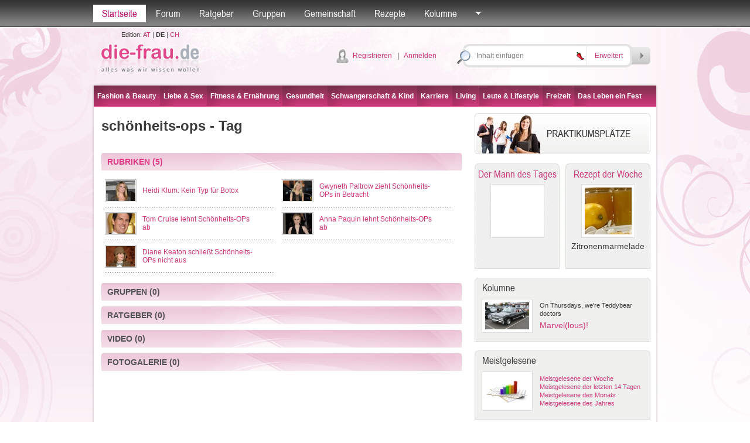

--- FILE ---
content_type: text/html; charset=utf-8
request_url: http://die-frau.de/tag/schoenheits-ops/1/1/11929
body_size: 56392
content:

<!DOCTYPE html PUBLIC "-//W3C//DTD XHTML 1.0 Transitional//EN" "http://www.w3.org/TR/xhtml1/DTD/xhtml1-transitional.dtd">

<html xmlns="http://www.w3.org/1999/xhtml">
<head id="Head1"><title>
	
schönheits-ops - Tag
-
die-frau.de

</title>
<meta name="description" content="schönheits-ops, gekennzeichnet durch Tags, gekennzeichnete Artikel, Ratschläge aus der Beratungsstelle, nützliche Gruppen" />
<meta name="keywords" content="schönheits-ops, Artikel, Gruppen " />
<meta name="robots" content="all" /><meta name="author" content="search engines submission" /><meta http-equiv="Pragma" content="no-cache" /><meta http-equiv="no-cache" /><meta http-equiv="Expires" content="-1" /><meta http-equiv="Cache-Control" content="no-cache" /><link rel="stylesheet" href="/default.css?datum=&lt;%=now%>" type="text/css" /><link rel="stylesheet" href="/webfontkit/stylesheet.css?datum=&lt;%=now%>" type="text/css" charset="utf-8" /><link rel="shortcut icon" href="/favicon.ico" /><script type="text/javascript" src="/js/general.js"></script>
<script type="text/javascript" src="/js/swfobject3.js"></script>
<!--[if IE 6]>
<script src="/js/pngfix0.8a.js"></script>
<script>
  DD_belatedPNG.fix('img, input, div, td');
</script>
<![endif]-->

<!-- (C)2000-2007 Gemius SA - gemiusAudience / zena.hr / Pocetna -->
<script type="text/javascript">
var pp_gemius_identifier = new String('.XpLcGc5PAJlHBIFaIu4Ercc7zYkQlu1yK5Q0vyF.ab.n7');
</script>
<script type="text/javascript" src="http://www.die-frau.de/xgemius.js"></script>
</head>
<body>
<form method="post" action="./11929?mode=tag&amp;ID=11929&amp;page=1&amp;type=1" onsubmit="javascript:return WebForm_OnSubmit();" id="form1">
<div class="aspNetHidden">
<input type="hidden" name="top1_ScriptManager1_HiddenField" id="top1_ScriptManager1_HiddenField" value="" />
<input type="hidden" name="__EVENTTARGET" id="__EVENTTARGET" value="" />
<input type="hidden" name="__EVENTARGUMENT" id="__EVENTARGUMENT" value="" />
<input type="hidden" name="__VIEWSTATE" id="__VIEWSTATE" value="/[base64]/8=" />
</div>

<script type="text/javascript">
//<![CDATA[
var theForm = document.forms['form1'];
if (!theForm) {
    theForm = document.form1;
}
function __doPostBack(eventTarget, eventArgument) {
    if (!theForm.onsubmit || (theForm.onsubmit() != false)) {
        theForm.__EVENTTARGET.value = eventTarget;
        theForm.__EVENTARGUMENT.value = eventArgument;
        theForm.submit();
    }
}
//]]>
</script>


<script src="/WebResource.axd?d=H5BkfVfsLFfEcIo_xtxu9KCwzknXFVkoVRw5A-1UcVaFPO74rgSw6yPb9I9-7HCjwJtZ4sZecdfN8kBxWyMsuJ3XhWa4u0KoQ_3nuoy3w6U1&amp;t=635803038500000000" type="text/javascript"></script>


<script src="/ScriptResource.axd?d=70KSiEp8_CsQJcAIZ9cd_4kp8jHbsRcKrXXMzdRvhw2FpVW0drp0X2CD5c2d5S3rKbcyla3wOn2hCBWzmfjsruGsnnCFQyPET9VOGsL9oLiz0deaYfco1fH2ZgxxDy8gEylH-zn5kbZ5uOia2UMvUXZc1vzW99n763JyZQwcu7Q1&amp;t=ffffffffd1fec354" type="text/javascript"></script>
<script type="text/javascript">
//<![CDATA[
var __cultureInfo = {"name":"de-DE","numberFormat":{"CurrencyDecimalDigits":2,"CurrencyDecimalSeparator":",","IsReadOnly":true,"CurrencyGroupSizes":[3],"NumberGroupSizes":[3],"PercentGroupSizes":[3],"CurrencyGroupSeparator":".","CurrencySymbol":"€","NaNSymbol":"n. def.","CurrencyNegativePattern":8,"NumberNegativePattern":1,"PercentPositivePattern":1,"PercentNegativePattern":1,"NegativeInfinitySymbol":"-unendlich","NegativeSign":"-","NumberDecimalDigits":2,"NumberDecimalSeparator":",","NumberGroupSeparator":".","CurrencyPositivePattern":3,"PositiveInfinitySymbol":"+unendlich","PositiveSign":"+","PercentDecimalDigits":2,"PercentDecimalSeparator":",","PercentGroupSeparator":".","PercentSymbol":"%","PerMilleSymbol":"‰","NativeDigits":["0","1","2","3","4","5","6","7","8","9"],"DigitSubstitution":1},"dateTimeFormat":{"AMDesignator":"","Calendar":{"MinSupportedDateTime":"\/Date(-62135596800000)\/","MaxSupportedDateTime":"\/Date(253402297199999)\/","AlgorithmType":1,"CalendarType":1,"Eras":[1],"TwoDigitYearMax":2029,"IsReadOnly":true},"DateSeparator":".","FirstDayOfWeek":1,"CalendarWeekRule":2,"FullDateTimePattern":"dddd, d. MMMM yyyy HH:mm:ss","LongDatePattern":"dddd, d. MMMM yyyy","LongTimePattern":"HH:mm:ss","MonthDayPattern":"dd MMMM","PMDesignator":"","RFC1123Pattern":"ddd, dd MMM yyyy HH\u0027:\u0027mm\u0027:\u0027ss \u0027GMT\u0027","ShortDatePattern":"dd.MM.yyyy","ShortTimePattern":"HH:mm","SortableDateTimePattern":"yyyy\u0027-\u0027MM\u0027-\u0027dd\u0027T\u0027HH\u0027:\u0027mm\u0027:\u0027ss","TimeSeparator":":","UniversalSortableDateTimePattern":"yyyy\u0027-\u0027MM\u0027-\u0027dd HH\u0027:\u0027mm\u0027:\u0027ss\u0027Z\u0027","YearMonthPattern":"MMMM yyyy","AbbreviatedDayNames":["So","Mo","Di","Mi","Do","Fr","Sa"],"ShortestDayNames":["So","Mo","Di","Mi","Do","Fr","Sa"],"DayNames":["Sonntag","Montag","Dienstag","Mittwoch","Donnerstag","Freitag","Samstag"],"AbbreviatedMonthNames":["Jan","Feb","Mrz","Apr","Mai","Jun","Jul","Aug","Sep","Okt","Nov","Dez",""],"MonthNames":["Januar","Februar","März","April","Mai","Juni","Juli","August","September","Oktober","November","Dezember",""],"IsReadOnly":true,"NativeCalendarName":"Gregorianischer Kalender","AbbreviatedMonthGenitiveNames":["Jan","Feb","Mrz","Apr","Mai","Jun","Jul","Aug","Sep","Okt","Nov","Dez",""],"MonthGenitiveNames":["Januar","Februar","März","April","Mai","Juni","Juli","August","September","Oktober","November","Dezember",""]},"eras":[1,"n. Chr.",null,0]};//]]>
</script>

<script src="/ScriptResource.axd?d=gUyxSEAHyANTY6qFKuh1aocExZT5Q80sT0VTDwJL7_wibFG5EmBZUQo4Lte9tYmdQQ2H1ZFF7oVfwSyryIQkaL99lh7gHPAMcxC84I_jMB3YbS9UQeYIfcO2LoqVZ9nR0&amp;t=f2cd5c5" type="text/javascript"></script>
<script src="/ScriptResource.axd?d=kK6OA8-zsg7_FnYW7Kvjad5dS47P1pOZ5x1g7aNlVcA6Ako3UYBL6WpX59GeldKb-9mipV5QcFl9Y1QGjD_6H0ND69H7nxBjggZy76wCzHkyrJNfUD4HCMDUIVjFDRzcNoejGb_EMycDo3GMg-d0sg2&amp;t=f2cd5c5" type="text/javascript"></script>
<script src="/search.aspx?_TSM_HiddenField_=top1_ScriptManager1_HiddenField&amp;_TSM_CombinedScripts_=%3b%3bAjaxControlToolkit%2c+Version%3d4.1.40412.0%2c+Culture%3dneutral%2c+PublicKeyToken%3d28f01b0e84b6d53e%3ade%3aacfc7575-cdee-46af-964f-5d85d9cdcf92%3ade1feab2%3af9cec9bc%3a35576c48" type="text/javascript"></script>
<script type="text/javascript">
//<![CDATA[
function WebForm_OnSubmit() {
null;if (typeof(ValidatorOnSubmit) == "function" && ValidatorOnSubmit() == false) return false;
return true;
}
//]]>
</script>

<div class="aspNetHidden">

	<input type="hidden" name="__VIEWSTATEGENERATOR" id="__VIEWSTATEGENERATOR" value="BBBC20B8" />
	<input type="hidden" name="__PREVIOUSPAGE" id="__PREVIOUSPAGE" value="ufKu3GgZEMj-VFCmVePaLC8rvvVslzQmbbQUnOZzUZgprgQWOcfB1_YaENvr0eLBeD8LUWAEKJlZE4j7hGmAXCW_1YjctqH0APwIlWMrY8E1" />
	<input type="hidden" name="__EVENTVALIDATION" id="__EVENTVALIDATION" value="/wEdAAwRWoYbOZyNHwnfDMzkuFkGHiDLDU7GlFDpn5Zo8VFx9T+MUyDdp32MUYcxoZi0LjpDCHaPn4jUloQCmY0nWHNR/gutjkIUVO1LZcJqMhMxAr6Djwm4P75SXK4ovPimT8QmLQcSlwvzhYrA3ORmR4S2wk/qx5pgrtWHlMPdEdnYeb1gvjRdpbyMnDHI92JLqA1uPp18BcVjgFS3CeeErPInaAVzItOmHBKeh7fed7k1rUeRsyI57iqFFlysluuW1lCErxGktFQGe0nmgWOw+P5g5Nlx6YCldkkYSFPi/qRUQg==" />
</div>


<script src="/js/mootools-core-1.3.2-full-compat-yc.js" type="text/javascript"></script>
<script src="/js/mootools-1.2-more.js" type="text/javascript"></script>
<script src="/js/slimbox.js" type="text/javascript"></script>
<link rel="stylesheet" href="/slimbox.css?datum=23.01.2026 07:49:25" type="text/css" media="screen" />
<script src="/js/SqueezeBox.js" type="text/javascript"></script>
<link href="/images/SqueezeBox/SqueezeBox.css?datum=23.01.2026 07:49:25" rel="stylesheet" type="text/css" />
<script type="text/javascript">
var delayhide
var ie4 = document.all
var ns6 = document.getElementById && !document.all

function pokazi(id, e) {
sakrij_sve()
if (window.event) event.cancelBubble = true
else if (e.stopPropagation) e.stopPropagation()
clearhidemenu()
$('submeni_' + id).setStyle("visibility", "visible");
var el = $("submeni_" + id);
var poz = 0;
if (id == 'searches' || id== 'forum_favoriti') {
poz = -150;
var coord = new Array(0, 0);
coord = findPos($("top1_link_" + id));
el.style.left = (coord[0, 0] + poz - 15) + "px";
el.style.top = (coord[0, 1] + 25) + "px";
} else {
if (id == 'ostalo') { poz = -50; };
var ie7 = false;
if (navigator.appVersion.search("MSIE 7.0") > 0) { ie7 = true; }
var dodatak_ie7_left = 0;
var dodatak_ie7_top = 0;
if (ie7) {
dodatak_ie7_left = $("top1_link_" + id).offsetParent.offsetLeft;
dodatak_ie7_top = $("top1_link_" + id).offsetParent.offsetTop;
};
el.style.left = (dodatak_ie7_left + $("top1_link_" + id).offsetLeft + poz - 4) + "px";
el.style.top = (dodatak_ie7_top + $("top1_link_" + id).offsetTop + 30) + "px";
};  
}

function sakrij() {
if (ie4 || ns6)
delayhide = setTimeout("sakrij_sve()", 500);
}

function contains_ns6(a, b) {
while (b.parentNode)
if ((b = b.parentNode) == a)
return true;
return false;
}

function dynamichide(e) {
if (ie4)
sakrij()
else if (ns6 && e.currentTarget != e.relatedTarget && !contains_ns6(e.currentTarget, e.relatedTarget))
sakrij()
}

function clearhidemenu() {
if (typeof delayhide != "undefined") {
clearTimeout(delayhide)
}
}

function sakrij_sve() {
$$('div[id^=submeni_]').setStyle("visibility", "hidden");
}
</script>

<script type="text/javascript">
//<![CDATA[
Sys.WebForms.PageRequestManager._initialize('top1$ScriptManager1', 'form1', [], [], [], 90, '');
//]]>
</script>



<script type="text/javascript">
window.addEvent('domready', function () {
SqueezeBox.assign($$('a.boxed'), {
parse: 'rel'
});

});
</script>
<div class="topbarWrapper">
<div class="topbar" id="div_topbar">
<p><a id="top1_link_naslovna" class="active" href="http://die-frau.de">Startseite</a></p>

<p>
<a id="top1_link_forum" onmouseover="javascript:pokazi(&#39;forum&#39;,event)" onmouseout="javascript:sakrij();" href="/Forum">Forum</a></p>
<p>
<a id="top1_link_savjetovaliste" onmouseover="javascript:pokazi(&#39;savjetovaliste&#39;,event)" onmouseout="javascript:sakrij();" href="/ratgeber">Ratgeber</a></p>
<p>
<a id="top1_link_grupe" onmouseover="javascript:pokazi(&#39;grupe&#39;,event)" onmouseout="javascript:sakrij();" href="/gruppen">Gruppen</a></p>

<p>
<a id="top1_link_zajednica" onmouseover="javascript:pokazi(&#39;zajednica&#39;,event)" onmouseout="javascript:sakrij();" href="/user_profiles.aspx">Gemeinschaft</a></p>
<p>
<a id="top1_link_recepti" href="/rezepte">Rezepte</a></p>

<p>
<a id="top1_link_kolumne" onmouseover="javascript:pokazi(&#39;kolumne&#39;,event)" onmouseout="javascript:sakrij();" href="../../../../#">Kolumne</a></p>

<p>
<a href="#" id="top1_link_ostalo" onmouseover="javascript:pokazi('ostalo',event);" onmouseout="javascript:sakrij();">
<img src="/img/topbarArrow.gif" alt="" /></a></p>


<div id="submeni_forum" onmouseover="clearhidemenu()" onmouseout="dynamichide(event);" class="dropWrapper forum">
<div class="dropBodyWide">
<table cellspacing="0" cellpadding="0" class="dropTable">
<span id="top1_ti1_lbl_aktivnosti_forum"><tr><th><div class='dropTable_th_div'><div class='DivOverflowThumb38'><a href='http://die-frau.de/profil/jenny'><img  src='/images/avatari/avatar_zena.gif' width='36' height='36' alt='jenny' border='0' class='dropTable_th_div_img' /></a></div></div></th><td><div>22.01.2026 19:19:05 <a href='http://die-frau.de/profil/jenny'>jenny</a> hat ein Thema kommentiert <a href='/forum/direct_post.aspx?pid=4307&tid=255'>Immobilie trotz Kredit verkaufen</a>: &nbsp;Verkaufstraining st&auml;rkt die Kommunikations- und Beziehungsf&auml;higkeiten. Der Erfolg im modernen Vertrieb basiert ma&szlig;geblich auf Vertrauen und langfristigen Beziehungen statt auf einmaligen Transaktionen. Schulungen helfen Vertriebsmitarbeitern, die richtigen Fragen zu stellen, aktiv zuzuh&ouml;ren und auf die Anliegen ihrer Kunden einf&uuml;hlsam einzugehen. Dadurch f&uuml;hlen sich Interessenten verstanden und nicht unter Druck gesetzt. Mit der Zeit schafft eine gute Kommunikation Glaubw&uuml;rdigkeit und Loyalit&auml;t, was zu Folgeauftr&auml;gen und Weiterempfehlungen f&uuml;hrt. Ein gut geschultes Vertriebsteam repr&auml;sentiert das Unternehmen in jeder Interaktion professionell und einheitlich.</div></td></tr><tr><th><div class='dropTable_th_div'><div class='DivOverflowThumb38'><a href='http://die-frau.de/profil/cloudy791'><img  src='/images/avatari/avatar_f_075.jpg' width='36' height='36' alt='cloudy791' border='0' class='dropTable_th_div_img' /></a></div></div></th><td><div>22.01.2026 18:51:04 <a href='http://die-frau.de/profil/cloudy791'>cloudy791</a> hat ein Thema kommentiert <a href='/forum/direct_post.aspx?pid=4306&tid=250'>Kommunionskleid gesucht</a>: &nbsp;Ma&szlig;geschneiderte Damenbekleidung vereint Form, Komfort und individuellen Ausdruck. Im Gegensatz zur Massenware wird sie individuell auf die Tr&auml;gerin zugeschnitten und ber&uuml;cksichtigt K&ouml;rperform, Lebensstil und pers&ouml;nlichen Stil. So sitzt die Kleidung perfekt, anstatt den K&ouml;rper in die Kleidung zu zw&auml;ngen. Viele Frauen f&uuml;hlen sich in ma&szlig;geschneiderten Kleidungsst&uuml;cken wohl, da sie an Schultern, Taille und H&uuml;fte optimal sitzen, ohne zu spannen oder Falten zu werfen. Ma&szlig;geschneiderte Kleidung &uuml;berzeugt nicht nur durch ihr Aussehen, sondern auch durch ihre Bewegungsfreiheit im Alltag.</div></td></tr><tr><th><div class='dropTable_th_div'><div class='DivOverflowThumb38'><a href='http://die-frau.de/profil/kaka88'><img  src='/images/avatari/avatar_muskarac.gif' width='36' height='36' alt='kaka88' border='0' class='dropTable_th_div_img' /></a></div></div></th><td><div>19.01.2026 16:20:28 <a href='http://die-frau.de/profil/kaka88'>kaka88</a> hat ein Thema kommentiert <a href='/forum/direct_post.aspx?pid=4305&tid=11'>Kind- ein praktisches Accessoire?</a>: &nbsp;Bei der Auswahl eines Kinderbetts bin ich auf einen sehr hilfreichen Beitrag gesto&szlig;en:&nbsp;https://smartwood.de/blog/matratzen-60x120-wie-sie-die-richtige-matratze-auswaehlen.html . Der Artikel bietet einen guten &Uuml;berblick dar&uuml;ber, warum diese Gr&ouml;&szlig;e in Betracht gezogen werden sollte und welche Vorteile sie f&uuml;r Ihr Kind bietet. smartwood.de bietet Kinderzimmerm&ouml;bel, bei denen besonderer Wert auf Details und Sicherheit gelegt wird. Die Betten sind robust und langlebig. Lassen Sie sich auf der Website inspirieren und entdecken Sie fertige Produkte.</div></td></tr><tr><th><div class='dropTable_th_div'><div class='DivOverflowThumb38'><a href='http://die-frau.de/profil/sarra44'><img  src='/images/avatari/avatar_f_056.jpg' width='36' height='36' alt='sarra44' border='0' class='dropTable_th_div_img' /></a></div></div></th><td><div>16.01.2026 12:02:08 <a href='http://die-frau.de/profil/sarra44'>sarra44</a> hat ein Thema kommentiert <a href='/forum/direct_post.aspx?pid=4304&tid=1'>Stress macht krank</a>: &nbsp;Das stimmt, ich habe mir das jetzt in meinem B&uuml;ro erleichtet, da genug Arbeit anf&auml;llt und habe da diese Firma f&uuml;r alle B&uuml;ro Reinigungsarbeiten gefunden&nbsp;www.gss-gebaeudeservice.de/bueroreinigung/bonn</div></td></tr></span>
</table>
<div class="dropBottomLinkWide dropBottomLinkRight">

<a href="/Forum/forum_search.aspx">
Suche</a>

| <a href="/Forum">Weiter nach Forum</a></div>
</div>
<div class="dropBottomWide">
&nbsp;</div>
</div>
<div id="submeni_savjetovaliste" onmouseover="clearhidemenu()" onmouseout="dynamichide(event);" class="dropWrapper forum">
<div class="dropBodyWide">
<table cellspacing="0" cellpadding="0" class="dropTable">
<span id="top1_ti1_lbl_aktivnosti_savjetovaliste"><tr><th><div class='dropTable_th_div'><div class='DivOverflowThumb38'><a href='http://die-frau.de/profil/pitzname'><img  src='/images/avatari/avatar_zena.gif' width='36' height='36' alt='pitzname' border='0' class='dropTable_th_div_img' /></a></div></div></th><td><div>17.06.2015 10:39:28 <a href='http://die-frau.de/profil/pitzname'>pitzname</a> hat einen Ratschlag gegeben <a href='/ratgeber/frage/ich_habe_auf_einmal_keinen_orgasmus_mehr_wie_kann/1/4'>Ratgeber</a>: Versuch es mal mit Lissilust</div></td></tr><tr><th><div class='dropTable_th_div'><div class='DivOverflowThumb38'><img src='/images/avatar_gost.gif' alt='' border='0' width='36' class='dropTable_th_div_img' /></div></div></th><td><div>12.08.2014 12:48:37 <a href='http://die-frau.de/profil/'></a> neuer Ratgeber Antwort <a href='/ratgeber/frage/wie_lange_soll_kann_man_stillen/1/7'>Wie lange soll/kann man stillen?</a>: Lesen Sie dazu am besten den ausführlichen Artikel</div></td></tr><tr><th><div class='dropTable_th_div'><div class='DivOverflowThumb38'><a href='http://die-frau.de/profil/dimea'><img  src='/images/avatari/avatar_zena.gif' width='36' height='36' alt='dimea' border='0' class='dropTable_th_div_img' /></a></div></div></th><td><div>18.12.2013 14:22:00 <a href='http://die-frau.de/profil/dimea'>dimea</a> hat einen Ratschlag gegeben <a href='/ratgeber/frage/was_kann_ich_gegen_muskelkater_tun_wie_kann_ich_i/1/15'>Ratgeber</a>: Also ich sehe es so beim Sport möchte ich meine Grenzen austesten und klar Muskelkater ist kein gutes Zeichen. Aber wenn man sich aufwärmt und dehnt ist es alles halb so schlimm</div></td></tr></span>
</table>
<div class="dropBottomLinkWide dropBottomLinkRight">

<a href="/ratgeber">
Weiter nach Ratgeber</a></div>
</div>
<div class="dropBottomWide">
&nbsp;</div>
</div>
<div id="submeni_grupe" onmouseover="clearhidemenu()" onmouseout="dynamichide(event);" class="dropWrapper forum">
<div class="dropBodyWide">
<table cellspacing="0" cellpadding="0" class="dropTable">

<tr>
<th>
<div class="dropTable_th_div">
<div class="DivOverflowThumb38">
<a href="/gruppe/buchclub/2">
<img  src='/images/avatari/avatar_group_32.jpg' width='36' height='36' alt="Buchclub"
class="dropTable_th_div_img" /></a></div>
</div>
</th>
<td>
<div>
<a href="/gruppe/buchclub/2">
Buchclub</a><br />
Für alle Literaturfans
</div>
</td>
</tr>

<tr>
<th>
<div class="dropTable_th_div">
<div class="DivOverflowThumb38">
<a href="/gruppe/all_around_the_world/3">
<img  src='/images/avatari/avatar_group_28.jpg' width='36' height='36' alt="All around the world"
class="dropTable_th_div_img" /></a></div>
</div>
</th>
<td>
<div>
<a href="/gruppe/all_around_the_world/3">
All around the world</a><br />
Wenn für dich Reisen, Entdecken neuer Länder und deren Kulturen, Besuchen atemberaubender Sehenswürdigkeiten, neue Leute kennenlernen und einfach etwas von der Welt zu sehen, das größte ist, bist du hier genau richtig...
</div>
</td>
</tr>

<tr>
<th>
<div class="dropTable_th_div">
<div class="DivOverflowThumb38">
<a href="/gruppe/news_update/4">
<img  src='/images/upload/group_4.jpg' width='48' height='36' alt="News Update"
class="dropTable_th_div_img" /></a></div>
</div>
</th>
<td>
<div>
<a href="/gruppe/news_update/4">
News Update</a><br />
Für alle, die gerne unterwegs sind!
</div>
</td>
</tr>

<tr>
<th>
<div class="dropTable_th_div">
<div class="DivOverflowThumb38">
<a href="/gruppe/musiker/5">
<img  src='/images/upload/group_5.jpg' width='36' height='36' alt="Musiker"
class="dropTable_th_div_img" /></a></div>
</div>
</th>
<td>
<div>
<a href="/gruppe/musiker/5">
Musiker</a><br />
Für alle die Musik in all ihren Facetten lieben
</div>
</td>
</tr>

</table>
<div class="dropBottomLinkWide dropBottomLinkRight">
<a href="/gruppen">
Weiter nach Gruppen</a></div>
</div>
<div class="dropBottomWide">
&nbsp;</div>
</div>
<div id="submeni_proizvodi" onmouseover="clearhidemenu()" onmouseout="dynamichide(event);" class="dropWrapper forum">
<div class="dropBodyWide">
<table cellspacing="0" cellpadding="0" class="dropTable">

</table>
<div class="dropBottomLinkWide dropBottomLinkRight">
<a href="/produkte">
Weiter nach Produkte</a></div>
</div>
<div class="dropBottomWide">
&nbsp;</div>
</div>
<div id="submeni_zajednica" onmouseover="clearhidemenu()" onmouseout="dynamichide(event);"
class="dropWrapper forum">
<div class="dropBodyWide">
<table cellspacing="0" cellpadding="0" class="dropTable">

<tr>
<th>
<div class='dropTable_th_div'><div class='DivOverflowThumb38'><a href='http://die-frau.de/profil/leseratte'><img  src='/images/avatari/user_avatar_20.jpg' width='36' height='36' alt='leseratte' border='0' class='dropTable_th_div_img' /></a></div></div>
</th>
<td>
Blog: <a href='http://die-frau.de/profil/leseratte'>leseratte</a><br><a href='/blogs.aspx?user_ID=20'>Theodor Storm- Pole Poppenspäler</a>
</td>
</tr>

<tr>
<th>
<div class='dropTable_th_div'><div class='DivOverflowThumb38'><a href='http://die-frau.de/profil/offtrous'><img  src='/images/avatari/avatar_zena.gif' width='36' height='36' alt='offtrous' border='0' class='dropTable_th_div_img' /></a></div></div>
</th>
<td>
Profil<br><a href='http://die-frau.de/profil/offtrous'>offtrous</a>
</td>
</tr>

<tr>
<th>
<div class='dropTable_th_div'><div class='DivOverflowThumb38'><a href='http://die-frau.de/profil/paulaabc'><img  src='/images/avatari/avatar_f_022.jpg' width='36' height='36' alt='paulaabc' border='0' class='dropTable_th_div_img' /></a></div></div>
</th>
<td>
Blog: <a href='http://die-frau.de/profil/paulaabc'>paulaabc</a><br><a href='/blogs.aspx?user_ID=632'>Sex</a>
</td>
</tr>

<tr>
<th>
<div class='dropTable_th_div'><div class='DivOverflowThumb38'><a href='http://die-frau.de/profil/sandy92'><img  src='/images/avatari/avatar_f_007.jpg' width='36' height='36' alt='sandy92' border='0' class='dropTable_th_div_img' /></a></div></div>
</th>
<td>
Blog: <a href='http://die-frau.de/profil/sandy92'>sandy92</a><br><a href='/blogs.aspx?user_ID=149'>sex</a>
</td>
</tr>

</table>
<div class="dropBottomLinkWide dropBottomLinkRight">
<a href="/user_profiles.aspx">Weiter nach Gemeinschaft</a></div>
</div>
<div class="dropBottomWide">
&nbsp;</div>
</div>
<div id="submeni_kolumne" onmouseover="clearhidemenu()" onmouseout="dynamichide(event);" class="dropOstaloWrapper"
style="visibility: hidden;">
<div class="dropBody">
<span id="top1_ti1_lbl_kolumne"><div class='first'><a href='http://die-frau.de/rubrik/on_thursdays_we_re_teddybear_doctors/0/16'>On Thursdays, we're Teddybear doctors</a></div><div><a href='http://die-frau.de/rubrik/wahl_des_besten_sperma_-_was_ist_ein_guter_vater/0/14'>Wahl des besten Sperma - Was ist ein guter Vater?</a></div><div><a href='http://die-frau.de/rubrik/alles_bestens_auf_der_venus/0/10'>Alles bestens auf der Venus</a></div><div><a href='http://die-frau.de/rubrik/in_jedem_steckt_ein_talent_entdecke_dich_selbst/0/11'>In jedem steckt ein Talent. Entdecke dich selbst.</a></div><div><a href='http://die-frau.de/rubrik/der_harte_weg_zur_traumfigur/0/12'>Der harte Weg zur Traumfigur</a></div></span>
</div>
<div class="dropBottom">
&nbsp;</div>
</div>
<div id="submeni_webshop" onmouseover="clearhidemenu()" onmouseout="dynamichide(event);" class="dropOstaloWrapper"
style="visibility: hidden;">
<div class="dropBody">
<div class="first">
<a href="/webshop/blagajna.aspx"
rel="nofollow">Košarica</a></div>
<div>
<a href="/webshop/poslane.aspx"
rel="nofollow">Moje narudžbe</a></div>
<div>
<a href="/webshop/uvjeti.aspx"
rel="nofollow">Uvjeti naručivanja</a></div>

</div>
<div class="dropBottom">
&nbsp;</div>
</div>
<div id="submeni_ostalo" onmouseover="clearhidemenu()" onmouseout="dynamichide(event);"
class="dropOstaloWrapper" style="visibility: hidden;">
<div class="dropBody">
<div class="first">
<a href="/blogs.aspx">
Blogs</a></div>

<div>
<a href="/fotogalerie">
Fotogalerie</a></div>
<div>
<a href="/tests">
Tests</a></div>
<div>
<a href="/umfragen">
Umfragen</a></div>

<div>
<a href="/starspy">
Star Spy</a></div>


<div>
<a href="/hot-or-drop">
Hot or Drop</a></div>



<div>
<a href="/video">
Video</a></div>
<div>
<a href="/bmi-kalkulator">
BMI-Kalkulator</a></div>
<div>
<a href="/monatsregel-kalender">
Monatsregel-Kalender</a></div>
<div>
<a href="/der-mann-des-tages">
Der Mann des Tages</a></div>

<div>
<a href="/tags">
Tags</a></div>





</div>
<div class="dropBottom">
&nbsp;</div>
</div>
<div id="submeni_ponude" onmouseover="clearhidemenu()" onmouseout="dynamichide(event);"
class="dropOstaloWrapper" style="visibility: hidden;">
<div class="dropBody">
<div class="first">
<a href="/moji-kuponi.aspx" rel="nofollow">Moji kuponi</a></div>
<div><a href="/usluga_uvjeti.aspx">Uvjeti prodaje</a></div>
</div>
<div class="dropBottom">
&nbsp;</div>
</div>
</div>
</div>


<div id="submeni_searches" onmouseover="clearhidemenu()" onmouseout="dynamichide(event);" class="dropWrapper forum">
<div class="dropBodyWide">
<p id="top1_seo2_c2" class="tag_cloud" align="center"><a href="http://die-frau.de/sex.htm" title="sex" class="Item_tag5">sex</a>
&nbsp;<a href="http://die-frau.de/geist.htm" title="geist" class="Item_tag7">geist</a>
&nbsp;<a href="http://die-frau.de/freizeit.htm" title="freizeit" class="Item_tag6">freizeit</a>
&nbsp;<a href="http://die-frau.de/fashion.htm" title="fashion" class="Item_tag1">fashion</a>
&nbsp;<a href="http://die-frau.de/living.htm" title="living" class="Item_tag7">living</a>
&nbsp;<a href="http://die-frau.de/schwangerschaft.htm" title="schwangerschaft" class="Item_tag6">schwangerschaft</a>
&nbsp;<a href="http://die-frau.de/technik.htm" title="technik" class="Item_tag1">technik</a>
&nbsp;<a href="http://die-frau.de/körper.htm" title="körper" class="Item_tag1">k&#246;rper</a>
&nbsp;<a href="http://die-frau.de/wohnen.htm" title="wohnen" class="Item_tag1">wohnen</a>
&nbsp;<a href="http://die-frau.de/beauty.htm" title="beauty" class="Item_tag7">beauty</a>
&nbsp;<a href="http://die-frau.de/wirtschaft.htm" title="wirtschaft" class="Item_tag1">wirtschaft</a>
&nbsp;<a href="http://die-frau.de/kultur.htm" title="kultur" class="Item_tag1">kultur</a>
&nbsp;<a href="http://die-frau.de/kunst.htm" title="kunst" class="Item_tag1">kunst</a>
&nbsp;<a href="http://die-frau.de/fitness.htm" title="fitness" class="Item_tag5">fitness</a>
&nbsp;<a href="http://die-frau.de/singlelife.htm" title="singlelife" class="Item_tag6">singlelife</a>
&nbsp;<a href="http://die-frau.de/musik.htm" title="musik" class="Item_tag7">musik</a>
&nbsp;<a href="http://die-frau.de/hobby.htm" title="hobby" class="Item_tag6">hobby</a>
&nbsp;<a href="http://die-frau.de/skin.htm" title="skin" class="Item_tag2">skin</a>
&nbsp;<a href="http://die-frau.de/kind.htm" title="kind" class="Item_tag1">kind</a>
&nbsp;<a href="http://die-frau.de/job.htm" title="job" class="Item_tag6">job</a>
&nbsp;<a href="http://die-frau.de/baby.htm" title="baby" class="Item_tag7">baby</a>
&nbsp;<a href="http://die-frau.de/kinder.htm" title="kinder" class="Item_tag7">kinder</a>
&nbsp;<a href="http://die-frau.de/frauengesundheit.htm" title="frauengesundheit" class="Item_tag5">frauengesundheit</a>
&nbsp;<a href="http://die-frau.de/bühne.htm" title="bühne" class="Item_tag6">b&#252;hne</a>
&nbsp;<a href="http://die-frau.de/haustiere.htm" title="haustiere" class="Item_tag1">haustiere</a>
&nbsp;<a href="http://die-frau.de/make-up.htm" title="make-up" class="Item_tag1">make-up</a>
&nbsp;<a href="http://die-frau.de/ernährung.htm" title="ernährung" class="Item_tag1">ern&#228;hrung</a>
&nbsp;<a href="http://die-frau.de/trends.htm" title="trends" class="Item_tag1">trends</a>
&nbsp;<a href="http://die-frau.de/reise.htm" title="reise" class="Item_tag7">reise</a>
&nbsp;<a href="http://die-frau.de/sport.htm" title="sport" class="Item_tag7">sport</a>
&nbsp;<a href="http://die-frau.de/business.htm" title="business" class="Item_tag4">business</a>
&nbsp;<a href="http://die-frau.de/literatur.htm" title="literatur" class="Item_tag7">literatur</a>
&nbsp;<a href="http://die-frau.de/bildende-kunst.htm" title="bildende-kunst" class="Item_tag7">bildende-kunst</a>
&nbsp;<a href="http://die-frau.de/film.htm" title="film" class="Item_tag2">film</a>
&nbsp;<a href="http://die-frau.de/gartenideen.htm" title="gartenideen" class="Item_tag6">gartenideen</a>
&nbsp;<a href="http://die-frau.de/geld.htm" title="geld" class="Item_tag7">geld</a>
&nbsp;<a href="http://die-frau.de/partnerschaft.htm" title="partnerschaft" class="Item_tag1">partnerschaft</a>
&nbsp;<a href="http://die-frau.de/hair.htm" title="hair" class="Item_tag1">hair</a>
&nbsp;<a href="http://die-frau.de/highlights.htm" title="highlights" class="Item_tag1">highlights</a>
&nbsp;<a href="http://die-frau.de/gesundheit.htm" title="gesundheit" class="Item_tag1">gesundheit</a>
&nbsp;<a href="http://die-frau.de/liebe.htm" title="liebe" class="Item_tag4">liebe</a>
&nbsp;</p>
</div>
<div class="dropBottomWide">&nbsp;</div>
</div>
<div class="header" id="header_div">
    
        <div class="logo">
            <table cellpadding="0" cellspacing="0">
                <tr>
                    <td align="center" class="txtSmaller">
                        <div style="margin: 5px 0;">
                            Edition: 
                            <span id="top1_lbl_edicije"><a href='http://die-frau.com' target='_blank'>AT</a> | <b>DE</b> | <a href='http://die-frau.ch' target='_blank'>CH</a></span>
                        </div>
                    </td>
                </tr>
                <tr>
                    <td>
                        <a href="/">
                            <img src="/img/logo.png" alt="die-frau.de"
                                style="margin: 1px 0;" /></a>
                    </td>
                </tr>
            </table>
        </div>
    
<div class="headerMiddle">

<div class="userLogin"><img src="/img/icon_user.png" alt="" /> 
<a href="/register.aspx">
Registrieren</a>&nbsp;&nbsp;&nbsp;|&nbsp;&nbsp;&nbsp;<a
href="/login.aspx" class="boxed" rel="{handler:'iframe',size:{x:450,y:350}}">Anmelden</a></div>

<table cellspacing="0" cellpadding="0">
<tr>
<th>
<div>
</div>
</th>
</tr>
</table>
</div>
<div class="search">
<table cellspacing="0" cellpadding="0">
<tr>
<td>
<input name="top1$upit" type="text" id="top1_upit" onClick="javascript: this.value=&#39;&#39;" class="searchbox" onkeydown="if(event.which || event.keyCode){if ((event.which == 13) || (event.keyCode == 13)) {document.getElementById(&#39;top1_search_button&#39;).click();return false;}} else {return true}; " /><span id="top1_rf1" style="visibility:hidden;"></span><input type="hidden" name="top1$TBWE2_ClientState" id="top1_TBWE2_ClientState" />
</td>
<td style="padding-right: 3px;">
<a id="top1_link_searches" onmouseover="javascript:pokazi(&#39;searches&#39;,event)" onmouseout="javascript:sakrij();">
<img src="/images/topic_hot.png" alt="Meistgesuchte Begriffe" />
</a>
</td>
<td style="border-left: 1px solid #e3e3e3; padding: 0 0 0 12px;">
<a href="/search.aspx">
Erweitert</a>
</td>
<td style="padding: 0 0 0 15px;">
<div id="top1_search_buttonDiv2" style="display: none;">
<img src="/images/ajax-loader2.gif" alt="" width="30px" height="8px" class="search_img" />
</div><div id="top1_search_buttonDiv1" style="display: block;">
<input type="image" name="top1$search_button" id="top1_search_button" class="searchbtn search_img" src="/img/icon_search.png" onclick="javascript:ToggleButton(this, &#39;val_search&#39;);WebForm_DoPostBackWithOptions(new WebForm_PostBackOptions(&quot;top1$search_button&quot;, &quot;&quot;, true, &quot;val_search&quot;, &quot;&quot;, false, false))" />
</div>
</td>
</tr>
</table>
</div>
</div>






<div class="mainMenuWrapper">
<div class="mainMenu">
<span id="top1__ff0f080977799abf_lbl_rubrike"><p id='mr_1' style='padding: 11px 6px 10px;'><a href='/rubrik/fashion_beauty/1'>Fashion & Beauty</a></p><p id='mr_12' style='padding: 11px 6px 10px;'><a href='/rubrik/liebe_sex/12'>Liebe & Sex</a></p><p id='mr_2' style='padding: 11px 6px 10px;'><a href='/rubrik/fitness_ernaehrung/2'>Fitness & Ernährung</a></p><p id='mr_3' style='padding: 11px 6px 10px;'><a href='/rubrik/gesundheit/3'>Gesundheit</a></p><p id='mr_16' style='padding: 11px 6px 10px;'><a href='/rubrik/schwangerschaft_kind/16'>Schwangerschaft & Kind</a></p><p id='mr_20' style='padding: 11px 6px 10px;'><a href='/rubrik/karriere/20'>Karriere</a></p><p id='mr_24' style='padding: 11px 6px 10px;'><a href='/rubrik/living/24'>Living</a></p><p id='mr_42' style='padding: 11px 6px 10px;'><a href='/rubrik/leute_lifestyle/42'>Leute & Lifestyle</a></p><p id='mr_28' style='padding: 11px 6px 10px;'><a href='/rubrik/freizeit/28'>Freizeit</a></p><p id='mr_32' style='padding: 11px 6px 10px;'><a href='/rubrik/das_leben_ein_fest/32'>Das Leben ein Fest</a></p></span>
</div>
</div>
<script type="text/javascript">
window.addEvent('domready', function () {
var accordion = new Accordion($$('.toggler'), $$('.AccElement'), {
opacity: 0,
alwaysHide: false,
onActive: function (toggler, element) {
toggler.addClass('AccActivePanel');
},
onBackground: function (toggler, element) {
toggler.removeClass('AccActivePanel');
}
});
});
</script>
<div class="middleWrapper">
<div class="middle">
<div class="main">
<div class="pageContent">
<h1>
<b>
schönheits-ops - Tag</b></h1>



<br />
<div id="accordion" style="width: 100%;">
<h3 class="toggler">
Rubriken<span id="lbl_clanci_ukupno"> (5)</span></h3>
<div class="AccElement">
<br />
<table id="dl_clanci" cellspacing="0" style="border-style:None;width:100%;border-collapse:collapse;">
	<tr>
		<td align="left" valign="top" style="width:50%;">
<table class="boxItem" width="90%" cellspacing="0" cellpadding="0">
<tbody>
<tr>
<td>
<div class="thn">
<a href="/artikel/stars_stories/heidi_klum_kein_typ_fuer_botox/6763">
<img src="/images/clanci/6763_thumb.jpg" alt="Heidi Klum: Kein Typ für Botox"
width="50" height="35" /></a>
</div>
</td>
<td width="215">
<a href="/artikel/stars_stories/heidi_klum_kein_typ_fuer_botox/6763">
Heidi Klum: Kein Typ für Botox</a>
</td>
</tr>
</tbody>
</table>
<div class="formDivider2" />
</td><td>
<td>
&nbsp;&nbsp;
</td>
</td><td align="left" valign="top" style="width:50%;">
<table class="boxItem" width="90%" cellspacing="0" cellpadding="0">
<tbody>
<tr>
<td>
<div class="thn">
<a href="/artikel/stars_stories/gwyneth_paltrow_zieht_schoenheits-ops_in_betracht/5971">
<img src="/images/clanci/5971_thumb.jpg" alt="Gwyneth Paltrow zieht Schönheits-OPs in Betracht"
width="50" height="35" /></a>
</div>
</td>
<td width="215">
<a href="/artikel/stars_stories/gwyneth_paltrow_zieht_schoenheits-ops_in_betracht/5971">
Gwyneth Paltrow zieht Schönheits-OPs in Betracht</a>
</td>
</tr>
</tbody>
</table>
<div class="formDivider2" />
</td><td>
<td>
&nbsp;&nbsp;
</td>
</td>
	</tr><tr>
		<td align="left" valign="top" style="width:50%;">
<table class="boxItem" width="90%" cellspacing="0" cellpadding="0">
<tbody>
<tr>
<td>
<div class="thn">
<a href="/artikel/stars_stories/tom_cruise_lehnt_schoenheits-ops_ab/5067">
<img src="/images/clanci/5067_thumb.jpg" alt="Tom Cruise lehnt Schönheits-OPs ab"
width="50" height="35" /></a>
</div>
</td>
<td width="215">
<a href="/artikel/stars_stories/tom_cruise_lehnt_schoenheits-ops_ab/5067">
Tom Cruise lehnt Schönheits-OPs ab</a>
</td>
</tr>
</tbody>
</table>
<div class="formDivider2" />
</td><td>
<td>
&nbsp;&nbsp;
</td>
</td><td align="left" valign="top" style="width:50%;">
<table class="boxItem" width="90%" cellspacing="0" cellpadding="0">
<tbody>
<tr>
<td>
<div class="thn">
<a href="/artikel/stars_stories/anna_paquin_lehnt_schoenheits-ops_ab/4960">
<img src="/images/clanci/4960_thumb.jpg" alt="Anna Paquin lehnt Schönheits-OPs ab"
width="50" height="35" /></a>
</div>
</td>
<td width="215">
<a href="/artikel/stars_stories/anna_paquin_lehnt_schoenheits-ops_ab/4960">
Anna Paquin lehnt Schönheits-OPs ab</a>
</td>
</tr>
</tbody>
</table>
<div class="formDivider2" />
</td><td>
<td>
&nbsp;&nbsp;
</td>
</td>
	</tr><tr>
		<td align="left" valign="top" style="width:50%;">
<table class="boxItem" width="90%" cellspacing="0" cellpadding="0">
<tbody>
<tr>
<td>
<div class="thn">
<a href="/artikel/stars_stories/diane_keaton_schlie_t_schoenheits-ops_nicht_aus/4202">
<img src="/images/clanci/4202_thumb.jpg" alt="Diane Keaton schließt Schönheits-OPs nicht aus"
width="50" height="35" /></a>
</div>
</td>
<td width="215">
<a href="/artikel/stars_stories/diane_keaton_schlie_t_schoenheits-ops_nicht_aus/4202">
Diane Keaton schließt Schönheits-OPs nicht aus</a>
</td>
</tr>
</tbody>
</table>
<div class="formDivider2" />
</td><td></td><td></td><td></td>
	</tr>
</table>
</div>
<h3 class="toggler">
Gruppen<span id="lbl_grupe_ukupno"> (0)</span></h3>
<div class="AccElement">
<br />

</div>
<h3 class="toggler">
Ratgeber<span id="lbl_savjeti_ukupno"> (0)</span></h3>
<div class="AccElement">
<br />

</div>

<h3 class="toggler">
Video<span id="lbl_video_ukupno"> (0)</span></h3>
<div class="AccElement">
<br />

</div>

<h3 class="toggler">
Fotogalerie<span id="lbl_galerije_ukupno"> (0)</span></h3>
<div class="AccElement">
<br />

</div>

</div>

<br />
<br />

</div>
</div>

<div class="right">
<div class="rightWrapper">

<a href="/praktikum.aspx">
<img src="/ads/praktikanten2.jpg" alt="die-frau.de" sucht Praktikanten" /></a>


<table cellspacing="0" cellpadding="0" class="deckoReceptWrapper">
<tr>
<td>
<h2>
<a href="/der-mann-des-tages">Der Mann des Tages</a></h2>
<div class="deckoReceptWrapper_td_div">
<div class="DivBox85_85">
<a href="/der-mann-des-tages">
<img id="rt1__1199dfd7e2d266_img_decko" src="" /></a></div></div>
<p>
<span id="rt1__1199dfd7e2d266_lbl_decko"></span><br />
<span id="rt1__1199dfd7e2d266_lbl_decko_zvjezdice"></span></p>
</td>
<th>
&nbsp;
</th>
<td>
<h2>
<a href="/rezepte">
Rezept der Woche</a></h2>
<div class="deckoReceptWrapper_td_div">
<div class="DivBox85_85">
<a href="/rezepte">
<img id="rt1__1199dfd7e2d266_img_recept" src="/images/clanci/recept_123_thumb.jpg" alt="Rezept der Woche: Zitronenmarmelade" /></a></div></div>
<p><span id="rt1__1199dfd7e2d266_lbl_recept">Zitronenmarmelade</span></p>
</td>
</tr>
</table>

<div class="boxRight1">
<table cellspacing="0" cellpadding="0" class="boxRighthead">
<tr>
<th>
Kolumne
</th>
<td>
&nbsp;
</td>
</tr>
</table>
<div class="boxRightBody">
<table cellspacing="0" cellpadding="0" class="boxGallery">
<tr>
<td>
<div class="boxGallery_td_div">
<a id="rt1__11a68c01dc985_hl_slika" href="/rubrik/on_thursdays_we_re_teddybear_doctors/0/16"><img id="rt1__11a68c01dc985_kolumna_slika" src="/upload/kolumna_16.jpg" alt="Marvel(lous)!" style="width:75px;" /></a>
</div>
</td>
<th class="kviz">
<p>
<span id="rt1__11a68c01dc985_kolumna_rubrika">On Thursdays, we're Teddybear doctors</span><h3>
<a id="rt1__11a68c01dc985_kolumna_naziv" href="/rubrik/on_thursdays_we_re_teddybear_doctors/0/16">Marvel(lous)!</a></h3>
</p>
</th>
</tr>
</table>
</div>
</div>

<div class="boxRight1">
<table cellspacing="0" cellpadding="0" class="boxRighthead">
<tr>
<th>
Meistgelesene
</th>
<td>
&nbsp;
</td>
</tr>
</table>
<div class="boxRightBody">
<table cellspacing="0" cellpadding="0" class="boxGallery">
<tr>
<td>
<div class="boxGallery_td_div">
<img src="/img/stats.jpg" alt="Meistgelesene" />
</div>
</td>
<th class="kviz">
<p>
<a href="/meistegelesene.aspx?z=7">Meistgelesene der Woche</a><br />
<a href="/meistegelesene.aspx?z=14">Meistgelesene der letzten 14 Tagen</a><br />
<a href="/meistegelesene.aspx?z=30">Meistgelesene des Monats</a><br />
<a href="/meistegelesene.aspx?z=365">Meistgelesene des Jahres</a>
</p>
</th>
</tr>
</table>
</div>
</div>

<div class="boxRight1">
<table cellspacing="0" cellpadding="0" class="boxRighthead">
<tr>
<th>
Umfrage
</th>
<td>
<a href="/umfragen">
Weiter nach alle</a>
</td>
</tr>
</table>
<div class="boxRightBody" >
<h3>
<span id="rt1_ctl05_lbl_anketa_naziv">Ich kaufe mir Kleidung...</span><span id="rt1_ctl05_RequiredFieldValidator1" style="color:Red;visibility:hidden;"> *</span></h3>
<div class="pollAnswers" >
<table id="rt1_ctl05_RadioButtonList1" style="width:100%;">
	<tr>
		<td><input id="rt1_ctl05_RadioButtonList1_0" type="radio" name="rt1$ctl05$RadioButtonList1" value="391" /><label for="rt1_ctl05_RadioButtonList1_0">in teueren Boutiques<br></label></td>
	</tr><tr>
		<td><input id="rt1_ctl05_RadioButtonList1_1" type="radio" name="rt1$ctl05$RadioButtonList1" value="392" /><label for="rt1_ctl05_RadioButtonList1_1">in diversen Second-Hand-Läden<br></label></td>
	</tr><tr>
		<td><input id="rt1_ctl05_RadioButtonList1_2" type="radio" name="rt1$ctl05$RadioButtonList1" value="393" /><label for="rt1_ctl05_RadioButtonList1_2">am Flohmarkt<br></label></td>
	</tr><tr>
		<td><input id="rt1_ctl05_RadioButtonList1_3" type="radio" name="rt1$ctl05$RadioButtonList1" value="394" /><label for="rt1_ctl05_RadioButtonList1_3">bei H&M, Zara, C&A<br></label></td>
	</tr><tr>
		<td><input id="rt1_ctl05_RadioButtonList1_4" type="radio" name="rt1$ctl05$RadioButtonList1" value="395" /><label for="rt1_ctl05_RadioButtonList1_4">auf willhaben.at<br></label></td>
	</tr>
</table>
</div>
<div class="pollButtons">
<div id="rt1_ctl05_prijava_buttonDiv2" style="display: none; width: auto;">
<img src="/images/ajax-wait.gif" alt="" />
</div>
<div id="rt1_ctl05_prijava_buttonDiv1" style="display: inline; width: auto;">
<input type="submit" name="rt1$ctl05$prijava_button" value="Stimme ab" onclick="javascript:ToggleButton(this, &#39;slanje_ankete&#39;);WebForm_DoPostBackWithOptions(new WebForm_PostBackOptions(&quot;rt1$ctl05$prijava_button&quot;, &quot;&quot;, true, &quot;slanje_ankete&quot;, &quot;&quot;, false, false))" id="rt1_ctl05_prijava_button" class="btn1" />
</div>
<input type="button" name="rt1$ctl05$hl_rezultati" value="Ergebnis der Umfrage" onclick="javascript:WebForm_DoPostBackWithOptions(new WebForm_PostBackOptions(&quot;rt1$ctl05$hl_rezultati&quot;, &quot;&quot;, false, &quot;&quot;, &quot;/umfrage/ich_kaufe_mir_kleidung/110&quot;, false, true))" id="rt1_ctl05_hl_rezultati" class="btn2" />
</div>
</div>
</div>

<div class="boxRight1">
<table cellspacing="0" cellpadding="0" class="boxRighthead">
<tr>
<th>
Test
</th>
<td>
<a href="/tests">
Weiter nach alle</a>
</td>
</tr>
</table>
<div class="boxRightBody">
<table cellspacing="0" cellpadding="0" class="boxGallery">
<tr>
<td>
<div class="boxGallery_td_div">
<a id="rt1_ctl06_hl_slika" href="/test/wieviel_wissen_sie_ueber_sexualitaet/1/22"><img id="rt1_ctl06_kviz_slika" src="/images/upload/kviz_22_thumb.jpg" alt="Wieviel wissen Sie über Sexualität?" style="width:75px;" /></a>
</div>
</td>
<th class="kviz">
<p>
Aktueller Test:<h3>
<a id="rt1_ctl06_kviz_naziv" href="/test/wieviel_wissen_sie_ueber_sexualitaet/1/22">Wieviel wissen Sie über Sexualität?</a></h3>
</p>
</th>
</tr>
</table>

</div>
</div>


<div class="boxRight1">
<table cellspacing="0" cellpadding="0" class="boxRighthead">
<tr>
<th>
Hot or Drop
</th>
<td>
<a href="/hot-or-drop">
Weiter nach alle</a>
</td>
</tr>
</table>
<div class="boxRightBody">
<table cellspacing="0" cellpadding="0" class="boxGallery">
<tr>
<td>
<div class='boxFotoVideo_td_div'><div class='DivBox80_61'>
<a id="rt1__a4173b81d84d34_hl_slika" href="/hot-or-drop/14_cm_-_beinverlaengerung_per_op_hot_or_drop/217"><img id="rt1__a4173b81d84d34_hon_slika" src="/images/upload/hotornot-217_thumb.jpg" alt="+ 14 cm - Beinverlängerung per OP Hot or drop?" style="width:75px;" /></a></div>
</div>
</td>
<th class="kviz">
<p>
<h3>
<a id="rt1__a4173b81d84d34_hon_naziv" href="/hot-or-drop/14_cm_-_beinverlaengerung_per_op_hot_or_drop/217">+ 14 cm - Beinverlängerung per OP Hot or drop?</a></h3>
</p>
</th>
</tr>
</table>
</div>
</div>

<div class="boxRight1">
<table cellspacing="0" cellpadding="0" class="boxRighthead">
<tr>
<th>
Fotogalerie
</th>
<td>
<a href="/fotogalerie">
Weiter nach alle</a>
</td>
</tr>
</table>
<div class="boxRightBody">
<table cellspacing="0" cellpadding="0" class="boxGallery">
<tr>
<span id="rt1__12238efc0fcc0bf_lbl_foto"><td><div class='boxFotoVideo_td_div'><div class='DivBox80_61'><a href='/fotogalerie/foto/andreas_gabalier_rockt/39'><img src='/images/upload/foto_39_thumb.jpg' width='75' alt='Andreas Gabalier rockt' /></a></div></div><p><a href='/fotogalerie/foto/andreas_gabalier_rockt/39'>Andreas Gabalier rockt</a></p></td><th>&nbsp;</th><td><div class='boxFotoVideo_td_div'><div class='DivBox80_61'><a href='/fotogalerie/foto/badespa_im_sport-_und_kinderhotel_achensee/38'><img src='/images/upload/foto_38_thumb.jpg' width='75' alt='Badespaß im Sport- und Kinderhotel Achensee' /></a></div></div><p><a href='/fotogalerie/foto/badespa_im_sport-_und_kinderhotel_achensee/38'>Badespaß im Sport- und Kinderhotel Achensee</a></p></td><th>&nbsp;</th><td><div class='boxFotoVideo_td_div'><div class='DivBox80_61'><a href='/fotogalerie/foto/fit-mach-mit_im_sport-_und_kinderhotel_achensee/37'><img src='/images/upload/foto_37_thumb.jpg' width='75' alt='Fit-mach-mit im Sport- und Kinderhotel Achensee' /></a></div></div><p><a href='/fotogalerie/foto/fit-mach-mit_im_sport-_und_kinderhotel_achensee/37'>Fit-mach-mit im Sport- und Kinderhotel Achensee</a></p></td></span>
</tr>
</table>
</div>
</div>

<div class="boxRight1">
<table cellspacing="0" cellpadding="0" class="boxRighthead">
<tr>
<th>
Video
</th>
<td>
<a href="/video">
Weiter nach alle</a>
</td>
</tr>
</table>
<div class="boxRightBody">
<table cellspacing="0" cellpadding="0" class="boxGallery">
<tr>
<span id="rt1__e078dc14f25f70_lbl_video"><td><div class='boxFotoVideo_td_div'><div class='DivBox80_61'><a href='/video-rat/sommergespraeche_nadja_bernhard_lilly_schwarzes_kamel_wien_chihuahua_video_10_08_2018/116'><img src='/images/upload/video_116_thumb.jpg' width='75' alt='Sommergespräche: Nadja Bernhard Lilly Schwarzes Kamel Wien Chihuahua Video 10 08 2018' /></a></div></div><p><a href='/video-rat/sommergespraeche_nadja_bernhard_lilly_schwarzes_kamel_wien_chihuahua_video_10_08_2018/116'>Sommergespräche: Nadja Bernhard Lilly Schwarzes Kamel Wien Chihuahua Video 10 08 2018</a></p></td><th>&nbsp;</th><td><div class='boxFotoVideo_td_div'><div class='DivBox80_61'><a href='/video/rogue_one_a_star_wars_story/96'><img src='/images/upload/video_96_thumb.jpg' width='75' alt='Rogue One: A Star Wars Story' /></a></div></div><p><a href='/video/rogue_one_a_star_wars_story/96'>Rogue One: A Star Wars Story</a></p></td><th>&nbsp;</th><td><div class='boxFotoVideo_td_div'><div class='DivBox80_61'><a href='/video/gradonna_s_mountain_resort_chalets_hotel_kals_osttirol/92'><img src='/images/upload/video_92_thumb.jpg' width='75' alt='Gradonna****s Mountain Resort Chalets Hotel Kals Osttirol' /></a></div></div><p><a href='/video/gradonna_s_mountain_resort_chalets_hotel_kals_osttirol/92'>Gradonna****s Mountain Resort Chalets Hotel Kals Osttirol</a></p></td></span>
</tr>
</table>
</div>
</div>

<div class="rightQuickLinks">

<div>
<a href="/monatsregel-kalender">
<div>
<img src="/img/kalendar.jpg" alt="Monatsregel-Kalender" /></div>
<p>
MONATSREGEL-KALENDER</p></a>
</div>
<div>
<a href="/bmi-kalkulator">
<div>
<img src="/img/bmi.jpg" alt="BMI-Kalkulator" /></div>
<p>
BMI-KALKULATOR</p>
</a>
</div>

</div>

<div class="boxRight2">
<table cellspacing="0" cellpadding="0" class="boxRighthead">
<tr>
<th>
Die beliebtesten Tags
</th>
<td>

</td>
</tr>
</table>
<div class="boxRightBody">
<div class="tags">
<p id="rt1_ctl13_ts1_c1" class="tag_cloud" align="center"><a href="/tag/pflege/1/1/958" title="pflege" class="Item_tag7">pflege</a>
&nbsp;<a href="/tag/dujardin/1/1/9671" title="dujardin" class="Item_tag1">dujardin</a>
&nbsp;<a href="/tag/saengerin/1/1/112" title="sängerin" class="Item_tag7">s&#228;ngerin</a>
&nbsp;<a href="/tag/die-frau_at/1/1/4090" title="die-frau.at" class="Item_tag7">die-frau.at</a>
&nbsp;<a href="/tag/ausdauersport/1/1/4257" title="ausdauersport" class="Item_tag1">ausdauersport</a>
&nbsp;<a href="/tag/koerper/1/1/408" title="körper" class="Item_tag4">k&#246;rper</a>
&nbsp;<a href="/tag/god_is_a_woman/1/1/27878" title="god is a woman" class="Item_tag1">god is a woman</a>
&nbsp;<a href="/tag/fruehling/1/1/2072" title="frühling" class="Item_tag4">fr&#252;hling</a>
&nbsp;<a href="/tag/bleischuerze/1/1/2177" title="bleischürze" class="Item_tag1">bleisch&#252;rze</a>
&nbsp;<a href="/tag/drama_slam/1/1/4780" title="drama slam" class="Item_tag1">drama slam</a>
&nbsp;<a href="/tag/bennet/1/1/7090" title="bennet" class="Item_tag1">bennet</a>
&nbsp;<a href="/tag/jugend/1/1/2991" title="jugend" class="Item_tag1">jugend</a>
&nbsp;<a href="/tag/moore/1/1/2284" title="moore" class="Item_tag2">moore</a>
&nbsp;<a href="/tag/zebra/1/1/15454" title="zebra" class="Item_tag1">zebra</a>
&nbsp;<a href="/tag/chanson/1/1/1607" title="chanson" class="Item_tag1">chanson</a>
&nbsp;<a href="/tag/kristen_stewart/1/1/7225" title="kristen stewart" class="Item_tag7">kristen stewart</a>
&nbsp;<a href="/tag/mann/1/1/799" title="mann" class="Item_tag7">mann</a>
&nbsp;<a href="/tag/zahnarzt/1/1/4384" title="zahnarzt" class="Item_tag1">zahnarzt</a>
&nbsp;<a href="/tag/laura_mercier/1/1/9385" title="laura mercier" class="Item_tag2">laura mercier</a>
&nbsp;<a href="/tag/werbung/1/1/825" title="werbung" class="Item_tag2">werbung</a>
&nbsp;<a href="/tag/meixner_kurier/1/1/6571" title="meixner kurier" class="Item_tag1">meixner kurier</a>
&nbsp;<a href="/tag/wyman/1/1/11542" title="wyman" class="Item_tag1">wyman</a>
&nbsp;<a href="/tag/robert_downey_jr/1/1/12526" title="robert downey jr" class="Item_tag1">robert downey jr</a>
&nbsp;<a href="/tag/benjamin_millepied/1/1/13999" title="benjamin millepied" class="Item_tag1">benjamin millepied</a>
&nbsp;<a href="/tag/model/1/1/1085" title="model" class="Item_tag7">model</a>
&nbsp;<a href="/tag/kris_smith/1/1/12403" title="kris smith" class="Item_tag1">kris smith</a>
&nbsp;<a href="/tag/cyrus/1/1/2319" title="cyrus" class="Item_tag2">cyrus</a>
&nbsp;<a href="/tag/tirol/1/1/6603" title="tirol" class="Item_tag1">tirol</a>
&nbsp;<a href="/tag/clooney/1/1/7398" title="clooney" class="Item_tag4">clooney</a>
&nbsp;<a href="/tag/brad_pitt/1/1/4321" title="brad pitt" class="Item_tag7">brad pitt</a>
&nbsp;</p>
</div>
</div>
</div>
</div>
</div>
</div>
</div>
<div class="middleBottom">
&nbsp;</div>

<script type="text/javascript">

</script>
<script type="text/javascript" src="/js/countdown2.js"></script>
<div class="footerWrapper">
<table cellspacing="0" cellpadding="0" class="footer">
<tr>
<td class="footerMain">

</td>
<td class="footerRight">
<div>
Copyright die-frau.de
2006.-2026.
Alle Rechte vorbehalten.
<br />
Media Gruppe: &nbsp; <a href="http://die-frau.com" target="_blank">die-frau.at</a>&nbsp;
<a href="http://die-frau.de" target="_blank">die-frau.de</a>&nbsp; <a href="http://die-frau.ch"
target="_blank">die-frau.ch</a></div>
<div class="footerLinks">
<a href="/send_friend.aspx" class="boxed" rel="{handler:'iframe',size:{x:500,y:350}}">
Einer Freundin schicken</a> &nbsp;&nbsp;|&nbsp;&nbsp;
<a href="/marketing.aspx">
Marketing</a> &nbsp;&nbsp;|&nbsp;&nbsp;
<a href="/terms.aspx">
Impressum und Nutzungsbedingungen</a> &nbsp;&nbsp;|&nbsp;&nbsp;
<a href="/contact.aspx">
Kontakt</a><br />
<a href="/rss">
<img src="/img/iconRss.gif" alt="" />RSS Kanal</a></div>
<div class="footerSocial">
<a href="http://www.facebook.com/pages/die-fraude/113898035292292" target="_blank">
<img src="/img/iconFacebook.gif" alt="" /></a><a href="http://twitter.com/diefraude"
target="_blank"><img src="/img/iconTwitter.gif" alt="" /></a><a href="http://www.google.hr/ig/adde?moduleurl=www.die-frau.de/rss"
target="_blank"><img src="/img/iconGoogle.gif" alt="" /></a></div>
</td>
</tr>

</table>
</div>

<script type="text/javascript">
var gaJsHost = (("https:" == document.location.protocol) ? "https://ssl." : "http://www.");
document.write(unescape("%3Cscript src='" + gaJsHost + "google-analytics.com/ga.js' type='text/javascript'%3E%3C/script%3E"));
</script>
<script type="text/javascript">
try {
var pageTracker = _gat._getTracker("UA-3638608-7");
pageTracker._trackPageview();
} catch (err) { }</script>



<script type="text/javascript">
//<![CDATA[
var Page_Validators =  new Array(document.getElementById("top1_rf1"), document.getElementById("rt1_ctl05_RequiredFieldValidator1"));
//]]>
</script>

<script type="text/javascript">
//<![CDATA[
var top1_rf1 = document.all ? document.all["top1_rf1"] : document.getElementById("top1_rf1");
top1_rf1.controltovalidate = "top1_upit";
top1_rf1.validationGroup = "val_search";
top1_rf1.evaluationfunction = "RequiredFieldValidatorEvaluateIsValid";
top1_rf1.initialvalue = "";
var rt1_ctl05_RequiredFieldValidator1 = document.all ? document.all["rt1_ctl05_RequiredFieldValidator1"] : document.getElementById("rt1_ctl05_RequiredFieldValidator1");
rt1_ctl05_RequiredFieldValidator1.controltovalidate = "rt1_ctl05_RadioButtonList1";
rt1_ctl05_RequiredFieldValidator1.errormessage = " *";
rt1_ctl05_RequiredFieldValidator1.validationGroup = "slanje_ankete";
rt1_ctl05_RequiredFieldValidator1.evaluationfunction = "RequiredFieldValidatorEvaluateIsValid";
rt1_ctl05_RequiredFieldValidator1.initialvalue = "";
//]]>
</script>


<script type="text/javascript">
//<![CDATA[
(function() {var fn = function() {$get("top1_ScriptManager1_HiddenField").value = '';Sys.Application.remove_init(fn);};Sys.Application.add_init(fn);})();
var Page_ValidationActive = false;
if (typeof(ValidatorOnLoad) == "function") {
    ValidatorOnLoad();
}

function ValidatorOnSubmit() {
    if (Page_ValidationActive) {
        return ValidatorCommonOnSubmit();
    }
    else {
        return true;
    }
}
        
document.getElementById('top1_rf1').dispose = function() {
    Array.remove(Page_Validators, document.getElementById('top1_rf1'));
}
Sys.Application.add_init(function() {
    $create(Sys.Extended.UI.TextBoxWatermarkBehavior, {"ClientStateFieldID":"top1_TBWE2_ClientState","WatermarkText":"Inhalt einfügen","id":"top1_TBWE2"}, null, null, $get("top1_upit"));
});

document.getElementById('rt1_ctl05_RequiredFieldValidator1').dispose = function() {
    Array.remove(Page_Validators, document.getElementById('rt1_ctl05_RequiredFieldValidator1'));
}
//]]>
</script>
</form>
</body>
</html>

--- FILE ---
content_type: text/css
request_url: http://die-frau.de/webfontkit/stylesheet.css?datum=%3C%=now%%3E
body_size: 170920
content:
/* Generated by Font Squirrel (http://www.fontsquirrel.com) on September 4, 2010 */



@font-face {
	font-family: 'ArialNarrowBold';
	src: url('arialnb-webfont.eot');
	src: local('☺'), url([data-uri]) format('woff'), url([data-uri]) format('truetype'), url('arialnb-webfont.svgz#webfontoQ8CyHHq') format('svg'), url('arialnb-webfont.svg#webfontoQ8CyHHq') format('svg');
	font-weight: bold;
	font-style: normal;
}

@font-face {
	font-family: 'ArialNarrow';
	src: url('arialn-webfont.eot');
	src: local('☺'), url([data-uri]) format('woff'), url([data-uri]) format('truetype'), url('arialn-webfont.svgz#webfontleoqFaOd') format('svg'), url('arialn-webfont.svg#webfontleoqFaOd') format('svg');
	font-weight: normal;
	font-style: normal;
}



--- FILE ---
content_type: application/x-javascript
request_url: http://die-frau.de/js/SqueezeBox.js
body_size: 12687
content:
/**
 * SqueezeBox - Expandable Lightbox
 *
 * Allows to open various content as modal,
 * centered and animated box.
 *
 * Dependencies: MooTools 1.2
 *
 * Inspired by
 *  ... Lokesh Dhakar	- The original Lightbox v2
 *
 * @version		1.1 rc4
 *
 * @license		MIT-style license
 * @author		Harald Kirschner <mail [at] digitarald.de>
 * @copyright	Author
 */

var SqueezeBox = {

	presets: {
		onOpen: $empty,
		onClose: $empty,
		onUpdate: $empty,
		onResize: $empty,
		onMove: $empty,
		onShow: $empty,
		onHide: $empty,
		size: {x: 600, y: 450},
		sizeLoading: {x: 200, y: 150},
		marginInner: {x: 20, y: 20},
		marginImage: {x: 50, y: 75},
		handler: false,
		target: null,
		closable: true,
		closeBtn: false,
		zIndex: 65555,
		overlayOpacity: 0.7,
		classWindow: '',
		classOverlay: '',
		overlayFx: {},
		resizeFx: {},
		contentFx: {},
		parse: false, // 'rel'
		parseSecure: false,
		shadow: true,
		document: null,
		ajaxOptions: {}
	},

	initialize: function(presets) {
		if (this.options) return this;

		this.presets = $merge(this.presets, presets);
		this.doc = this.presets.document || document;
		this.options = {};
		this.setOptions(this.presets).build();
		this.bound = {
			window: this.reposition.bind(this, [null]),
			scroll: this.checkTarget.bind(this),
			close: this.close.bind(this),
			key: this.onKey.bind(this)
		};
		this.isOpen = this.isLoading = false;
		return this;
	},

	build: function() {
		this.overlay = new Element('div', {
			id: 'sbox-overlay',
			styles: {display: 'none', zIndex: this.options.zIndex}
		});
		this.win = new Element('div', {
			id: 'sbox-window',
			styles: {display: 'none', zIndex: this.options.zIndex + 2}
		});
		if (this.options.shadow) {
			if (Browser.Engine.webkit420) {
				this.win.setStyle('-webkit-box-shadow', '0 0 10px rgba(0, 0, 0, 0.7)');
			} else if (!Browser.Engine.trident4) {
				var shadow = new Element('div', {'class': 'sbox-bg-wrap'}).inject(this.win);
				var relay = function(e) {
					this.overlay.fireEvent('click', [e]);
				}.bind(this);
				['n', 'ne', 'e', 'se', 's', 'sw', 'w', 'nw'].each(function(dir) {
					new Element('div', {'class': 'sbox-bg sbox-bg-' + dir}).inject(shadow).addEvent('click', relay);
				});
			}
		}
		this.content = new Element('div', {id: 'sbox-content'}).inject(this.win);
		this.closeBtn = new Element('a', {id: 'sbox-btn-close', href: '#'}).inject(this.win);
		this.fx = {
			overlay: new Fx.Tween(this.overlay, $merge({
				property: 'opacity',
				onStart: Events.prototype.clearChain,
				duration: 250,
				link: 'cancel'
			}, this.options.overlayFx)).set(0),
			win: new Fx.Morph(this.win, $merge({
				onStart: Events.prototype.clearChain,
				unit: 'px',
				duration: 750,
				transition: Fx.Transitions.Quint.easeOut,
				link: 'cancel',
				unit: 'px'
			}, this.options.resizeFx)),
			content: new Fx.Tween(this.content, $merge({
				property: 'opacity',
				duration: 250,
				link: 'cancel'
			}, this.options.contentFx)).set(0)
		};
		$(this.doc.body).adopt(this.overlay, this.win);
	},

	assign: function(to, options) {
		return ($(to) || $$(to)).addEvent('click', function() {
			return !SqueezeBox.fromElement(this, options);
		});
	},
	
	open: function(subject, options) {
		this.initialize();

		if (this.element != null) this.trash();
		this.element = $(subject) || false;
		
		this.setOptions($merge(this.presets, options || {}));
		
		if (this.element && this.options.parse) {
			var obj = this.element.getProperty(this.options.parse);
			if (obj && (obj = JSON.decode(obj, this.options.parseSecure))) this.setOptions(obj);
		}
		this.url = ((this.element) ? (this.element.get('href')) : subject) || this.options.url || '';

		this.assignOptions();
		
		var handler = handler || this.options.handler;
		if (handler) return this.setContent(handler, this.parsers[handler].call(this, true));
		var ret = false;
		return this.parsers.some(function(parser, key) {
			var content = parser.call(this);
			if (content) {
				ret = this.setContent(key, content);
				return true;
			}
			return false;
		}, this);
	},
	
	fromElement: function(from, options) {
		return this.open(from, options);
	},

	assignOptions: function() {
		this.overlay.set('class', this.options.classOverlay);
		this.win.set('class', this.options.classWindow);
		if (Browser.Engine.trident4) this.win.addClass('sbox-window-ie6');
	},

	close: function(e) {
		var stoppable = ($type(e) == 'event');
		if (stoppable) e.stop();
		if (!this.isOpen || (stoppable && !$lambda(this.options.closable).call(this, e))) return this;
		this.fx.overlay.start(0).chain(this.toggleOverlay.bind(this));
		this.win.setStyle('display', 'none');
		this.fireEvent('onClose', [this.content]);
		this.trash();
		this.toggleListeners();
		this.isOpen = false;
		return this;
	},

	trash: function() {
		this.element = this.asset = null;
		this.content.empty();
		this.options = {};
		this.removeEvents().setOptions(this.presets).callChain();
	},

	onError: function() {
		this.asset = null;
		this.setContent('string', this.options.errorMsg || 'An error occurred');
	},

	setContent: function(handler, content) {
		if (!this.handlers[handler]) return false;
		this.content.className = 'sbox-content-' + handler;
		this.applyTimer = this.applyContent.delay(this.fx.overlay.options.duration, this, this.handlers[handler].call(this, content));
		if (this.overlay.retrieve('opacity')) return this;
		this.toggleOverlay(true);
		this.fx.overlay.start(this.options.overlayOpacity);
		return this.reposition();
	},

	applyContent: function(content, size) {
		if (!this.isOpen && !this.applyTimer) return;
		this.applyTimer = $clear(this.applyTimer);
		this.hideContent();
		if (!content) {
			this.toggleLoading(true);
		} else {
			if (this.isLoading) this.toggleLoading(false);
			this.fireEvent('onUpdate', [this.content], 20);
		}
		if (content) {
			if (['string', 'array'].contains($type(content))) this.content.set('html', content);
			else if (!this.content.hasChild(content)) this.content.adopt(content);
		}
		this.callChain();
		if (!this.isOpen) {
			this.toggleListeners(true);
			this.resize(size, true);
			this.isOpen = true;
			this.fireEvent('onOpen', [this.content]);
		} else {
			this.resize(size);
		}
	},

	resize: function(size, instantly) {
		this.showTimer = $clear(this.showTimer || null);
		var box = this.doc.getSize(), scroll = this.doc.getScroll();
		this.size = $merge((this.isLoading) ? this.options.sizeLoading : this.options.size, size);
		var to = {
			width: this.size.x,
			height: this.size.y,
			left: (scroll.x + (box.x - this.size.x - this.options.marginInner.x) / 2).toInt(),
			top: (scroll.y + (box.y - this.size.y - this.options.marginInner.y) / 2).toInt()
		};
		this.hideContent();
		if (!instantly) {
			this.fx.win.start(to).chain(this.showContent.bind(this));
		} else {
			this.win.setStyles(to).setStyle('display', '');
			this.showTimer = this.showContent.delay(50, this);
		}
		return this.reposition();
	},

	toggleListeners: function(state) {
		var fn = (state) ? 'addEvent' : 'removeEvent';
		this.closeBtn[fn]('click', this.bound.close);
		this.overlay[fn]('click', this.bound.close);
		this.doc[fn]('keydown', this.bound.key)[fn]('mousewheel', this.bound.scroll);
		this.doc.getWindow()[fn]('resize', this.bound.window)[fn]('scroll', this.bound.window);
	},

	toggleLoading: function(state) {
		this.isLoading = state;
		this.win[(state) ? 'addClass' : 'removeClass']('sbox-loading');
		if (state) this.fireEvent('onLoading', [this.win]);
	},

	toggleOverlay: function(state) {
		var full = this.doc.getSize().x;
		this.overlay.setStyle('display', (state) ? '' : 'none');
		this.doc.body[(state) ? 'addClass' : 'removeClass']('body-overlayed');
		if (state) {
			this.scrollOffset = this.doc.getWindow().getSize().x - full;
			this.doc.body.setStyle('margin-right', this.scrollOffset);
		} else {
			this.doc.body.setStyle('margin-right', '');
		}
	},

	showContent: function() {
		if (this.content.get('opacity')) this.fireEvent('onShow', [this.win]);
		this.fx.content.start(1);
	},

	hideContent: function() {
		if (!this.content.get('opacity')) this.fireEvent('onHide', [this.win]);
		this.fx.content.cancel().set(0);
	},

	onKey: function(e) {
		switch (e.key) {
			case 'esc': this.close(e);
			case 'up': case 'down': return false;
		}
	},

	checkTarget: function(e) {
		return this.content.hasChild(e.target);
	},

	reposition: function() {
		var size = this.doc.getSize(), scroll = this.doc.getScroll(), ssize = this.doc.getScrollSize();
		this.overlay.setStyles({
			width: ssize.x + 'px',
			height: ssize.y + 'px'
		});
		this.win.setStyles({
			left: (scroll.x + (size.x - this.win.offsetWidth) / 2 - this.scrollOffset).toInt() + 'px',
			top: (scroll.y + (size.y - this.win.offsetHeight) / 2).toInt() + 'px'
		});
		return this.fireEvent('onMove', [this.overlay, this.win]);
	},

	removeEvents: function(type){
		if (!this.$events) return this;
		if (!type) this.$events = null;
		else if (this.$events[type]) this.$events[type] = null;
		return this;
	},

	extend: function(properties) {
		return $extend(this, properties);
	},

	handlers: new Hash(),

	parsers: new Hash()

};

SqueezeBox.extend(new Events($empty)).extend(new Options($empty)).extend(new Chain($empty));

SqueezeBox.parsers.extend({

	image: function(preset) {
		return (preset || (/\.(?:jpg|png|gif)$/i).test(this.url)) ? this.url : false;
	},

	clone: function(preset) {
		if ($(this.options.target)) return $(this.options.target);
		if (this.element && !this.element.parentNode) return this.element;
		var bits = this.url.match(/#([\w-]+)$/);
		return (bits) ? $(bits[1]) : (preset ? this.element : false);
	},

	ajax: function(preset) {
		return (preset || (this.url && !(/^(?:javascript|#)/i).test(this.url))) ? this.url : false;
	},

	iframe: function(preset) {
		return (preset || this.url) ? this.url : false;
	},

	string: function(preset) {
		return true;
	}
});

SqueezeBox.handlers.extend({

	image: function(url) {
		var size, tmp = new Image();
		this.asset = null;
		tmp.onload = tmp.onabort = tmp.onerror = (function() {
			tmp.onload = tmp.onabort = tmp.onerror = null;
			if (!tmp.width) {
				this.onError.delay(10, this);
				return;
			}
			var box = this.doc.getSize();
			box.x -= this.options.marginImage.x;
			box.y -= this.options.marginImage.y;
			size = {x: tmp.width, y: tmp.height};
			for (var i = 2; i--;) {
				if (size.x > box.x) {
					size.y *= box.x / size.x;
					size.x = box.x;
				} else if (size.y > box.y) {
					size.x *= box.y / size.y;
					size.y = box.y;
				}
			}
			size.x = size.x.toInt();
			size.y = size.y.toInt();
			this.asset = $(tmp);
			tmp = null;
			this.asset.width = size.x;
			this.asset.height = size.y;
			this.applyContent(this.asset, size);
		}).bind(this);
		tmp.src = url;
		if (tmp && tmp.onload && tmp.complete) tmp.onload();
		return (this.asset) ? [this.asset, size] : null;
	},

	clone: function(el) {
		if (el) return el.clone();
		return this.onError();
	},

	adopt: function(el) {
		if (el) return el;
		return this.onError();
	},

	ajax: function(url) {
		var options = this.options.ajaxOptions || {};
		this.asset = new Request.HTML($merge({
			method: 'get',
			evalScripts: false
		}, this.options.ajaxOptions)).addEvents({
			onSuccess: function(resp) {
				this.applyContent(resp);
				if (options.evalScripts !== null && !options.evalScripts) $exec(this.asset.response.javascript);
				this.fireEvent('onAjax', [resp, this.asset]);
				this.asset = null;
			}.bind(this),
			onFailure: this.onError.bind(this)
		});
		this.asset.send.delay(10, this.asset, [{url: url}]);
	},

	iframe: function(url) {
		this.asset = new Element('iframe', $merge({
			src: url,
			frameBorder: 0,
			width: this.options.size.x,
			height: this.options.size.y
		}, this.options.iframeOptions));
		if (this.options.iframePreload) {
			this.asset.addEvent('load', function() {
				this.applyContent(this.asset.setStyle('display', ''));
			}.bind(this));
			this.asset.setStyle('display', 'none').inject(this.content);
			return false;
		}
		return this.asset;
	},

	string: function(str) {
		return str;
	}

});

SqueezeBox.handlers.url = SqueezeBox.handlers.ajax;
SqueezeBox.parsers.url = SqueezeBox.parsers.ajax;
SqueezeBox.parsers.adopt = SqueezeBox.parsers.clone;